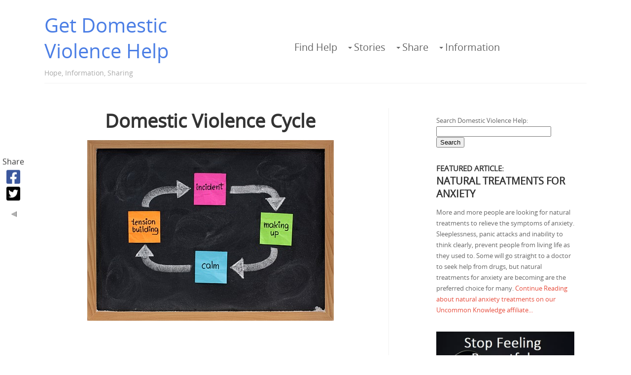

--- FILE ---
content_type: text/html; charset=UTF-8
request_url: https://www.getdomesticviolencehelp.com/domestic-violence-cycle.html
body_size: 17086
content:
<!DOCTYPE HTML>
<html>
<head><meta http-equiv="content-type" content="text/html; charset=UTF-8"><title>Domestic Violence Cycle</title><meta name="description" content="The Four Phases of the Domestic Violence Cycle"><meta id="viewport" name="viewport" content="width=device-width, initial-scale=1, maximum-scale=1, minimum-scale=1">
<link href="/sd/support-files/A.style.css.pagespeed.cf.2LXaKoU0d2.css" rel="stylesheet" type="text/css">
<!-- start: tool_blocks.sbi_html_head -->
<link rel="canonical" href="https://www.getdomesticviolencehelp.com/domestic-violence-cycle.html"/>
<link rel="alternate" type="application/rss+xml" title="RSS" href="https://www.getdomesticviolencehelp.com/domestic-violence-help.xml">
<meta property="og:site_name" content="GetDomesticViolenceHelp.com"/>
<meta property="og:title" content="Domestic Violence Cycle"/>
<meta property="og:description" content="The Four Phases of the Domestic Violence Cycle"/>
<meta property="og:type" content="article"/>
<meta property="og:url" content="https://www.getdomesticviolencehelp.com/domestic-violence-cycle.html"/>
<meta property="og:image" content="https://www.getdomesticviolencehelp.com/images/domestic-violence-cycle500px.jpg"/>
<meta property="og:image" content="https://www.getdomesticviolencehelp.com/domestic-violence-help-fb.jpg"/>
<meta property="fb:app_id" content="795222233840504"/>
<meta property="fb:admins" content="brian.bellamy"/>
<!-- SD -->
<script>var https_page=0</script>
<script charset="utf-8">//<![CDATA[
(function(){document.addEventListener("DOMContentLoaded",function(ev){var forms=[];forms=forms.concat([].slice.call(document.querySelectorAll('.Ezine2 form')));forms=forms.concat([].slice.call(document.querySelectorAll('.c2Form')));if(!/gdpr\-/.test(window.location.pathname)){forms=forms.concat([].slice.call(document.querySelectorAll('[class^=" FormBlock"]')));forms=forms.concat([].slice.call(document.querySelectorAll('[class^="FormBlock"]')));var userDomain=window.location.origin.replace(/sbi([A-za-z0-9]+)\.sitesell\./,"");var hostForms=[].slice.call(document.querySelectorAll('form[action^="'+userDomain+'"]'));hostForms=hostForms.concat([].slice.call(document.querySelectorAll('form[action^="/"]')));for(var i=0,ilen=hostForms.length;i<ilen;i++){if(forms.indexOf(hostForms[i])===-1){forms.push(hostForms[i]);}}}var blockForm=function(el){el.addEventListener('submit',function(ev){ev.preventDefault();},false);var buttons=el.querySelectorAll('input[type="submit"], button[type="submit"], input[value="Submit"], input[type="button"]');for(var i=0,ilen=buttons.length;i<ilen;i++){buttons[i].setAttribute("disabled","disabled");buttons[i].style.cursor="no-drop";}};for(var i=0,ilen=forms.length;i<ilen;i++){blockForm(forms[i]);}});}());
//]]></script><style>.responsive_grid_block-192614529 div.responsive_col-1{width:33.334%}.responsive_grid_block-192614529 div.responsive_col-2{width:33.334%}.responsive_grid_block-192614529 div.responsive_col-3{width:33.33%}@media only screen and (max-width:768px){.responsive_grid_block-192614529 div.responsive_col-1{width:33.333%}.responsive_grid_block-192614529 div.responsive_col-2{width:33.333%}.responsive_grid_block-192614529 div.responsive_col-3{width:33.333%}}@media only screen and (max-width:447px){.responsive_grid_block-192614529 div.responsive_col-1{width:100%}.responsive_grid_block-192614529 div.responsive_col-2{width:100%}.responsive_grid_block-192614529 div.responsive_col-3{width:100%}}</style>
<script src="https://www.getdomesticviolencehelp.com/sd/support-files/eucookie.js.pagespeed.jm.ksMg6Nudeq.js" async defer></script><!-- end: tool_blocks.sbi_html_head -->
<!-- start: shared_blocks.6542786#end-of-head -->
<!-- Global site tag (gtag.js) - Google Analytics -->
<script async src="https://www.googletagmanager.com/gtag/js?id=UA-76476579-2"></script>
<script>window.dataLayer=window.dataLayer||[];function gtag(){dataLayer.push(arguments);}gtag('js',new Date());gtag('config','UA-76476579-2');</script>
<script data-ad-client="ca-pub-6384577811477045" async src="https://pagead2.googlesyndication.com/pagead/js/adsbygoogle.js"></script>
<!-- end: shared_blocks.6542786#end-of-head -->
<script>var FIX=FIX||{};</script>
</head>
<body class="responsive">
<div id="PageWrapper" class="modern">
<div id="HeaderWrapper">
<div id="Header">
<div class="Liner">
<div class="WebsiteName">
<a href="/">Get Domestic Violence Help</a>
</div><div class="Tagline">Hope, Information, Sharing</div>
<!-- start: shared_blocks.6542701#top-of-header -->
<!-- start: tool_blocks.navbar.horizontal.center --><div class="ResponsiveNavWrapper">
<div class="ResponsiveNavButton"><span>Menu</span></div><div class="HorizontalNavBarCenter HorizontalNavBar HorizontalNavBarCSS ResponsiveNav"><ul class="root"><li class="li1"><a href="/domestic-violence-help.html">Find Help</a></li><li class="li1 submenu"><span class="navheader">Stories</span><ul><li class="li2"><a href="/domestic-violence-success-stories.html">Success Stories</a></li><li class="li2"><a href="/domestic-violence-help-blog.html">What's New</a></li></ul></li><li class="li1 submenu"><span class="navheader">Share</span><ul><li class="li2"><a href="/domestic-violence-stories-visitors.html">Share Your Story</a></li><li class="li2"><a href="/domestic-violence-articles.html">Share Tips & News</a></li><li class="li2"><a href="/domestic-violence-book.html">Share Books Reviews</a></li><li class="li2"><a href="/domestic-violence-help-classifieds.html">Share Classifieds</a></li></ul></li><li class="li1 submenu"><span class="navheader">Information</span><ul><li class="li2"><a href="/domestic-violence-signs.html">Signs of Abuse</a></li><li class="li2"><a href="/domestic-violence-facts.html">Facts</a></li><li class="li2"><a href="/domestic-violence-article.html">Research</a></li><li class="li2"><a href="/types-of-domestic-violence.html">Types</a></li><li class="li2"><a href="/causes-of-domestic-violence.html">Causes</a></li><li class="li2"><a href="/domestic-violence-stories.html">Stories</a></li></ul></li></ul></div></div>
<!-- end: tool_blocks.navbar.horizontal.center -->
<!-- end: shared_blocks.6542701#top-of-header -->
<!-- start: shared_blocks.6542562#bottom-of-header -->
<!-- end: shared_blocks.6542562#bottom-of-header -->
</div><!-- end Liner -->
</div><!-- end Header -->
</div><!-- end HeaderWrapper -->
<div id="ColumnsWrapper">
<div id="ContentWrapper">
<div id="ContentColumn">
<div class="Liner">
<!-- start: shared_blocks.6542536#above-h1 -->
<!-- end: shared_blocks.6542536#above-h1 -->
<h1 style="text-align: center">Domestic Violence Cycle<br/></h1>
<!-- start: shared_blocks.6542824#below-h1 -->
<!-- end: shared_blocks.6542824#below-h1 -->
<div class="ImageBlock ImageBlockCenter"><img src="https://www.getdomesticviolencehelp.com/images/domestic-violence-cycle500px.jpg" width="500" height="366" data-pin-media="https://www.getdomesticviolencehelp.com/images/domestic-violence-cycle500px.jpg" style="width: 500px; height: auto"></div>
<script>google_ad_client="pub-4520119733373775";google_ad_slot="9590231260"
google_ad_width=300;google_ad_height=250;</script>
<script src="https://pagead2.googlesyndication.com/pagead/show_ads.js"></script><br><br>
<p>Get&#xa0;<a href="https://www.getdomesticviolencehelp.com/domestic-violence-hotlines.html" onclick="return FIX.track(this);">help to stop the domestic violence cycle</a>&#xa0;and do not let the pattern of abuse continue. Do not think that you can make up with your partner. Do not be fooled by the calm before the storm. And, do not allow tension to build until the next incident of abuse occurs. Only genuine intervention will stop the process.<br/></p>
<h2><strong>The domestic violence cycle is divided into four phases:</strong></h2>
<p style="text-align: center;"><b>MAKING UP</b><br/></p><p style="text-align: center;"><b><a style="text-align: center;text-decoration: none;" href="https://www.getdomesticviolencehelp.com/domesticviolencecycle.html" onclick="return FIX.track(this);">CALM</a></b></p><p style="text-align: center;"><b><a style="text-align: center;text-decoration: none;" href="https://www.getdomesticviolencehelp.com/domestic-abuse-cycle.html" onclick="return FIX.track(this);">TENSION BUILDING</a></b></p><p style="text-align: center;"><a style="text-align: center;text-decoration: none;" href="https://www.getdomesticviolencehelp.com/domestic-violence-cycle-incident.html" onclick="return FIX.track(this);"><b>INCIDENT</b></a></p><p style="text-align: left;">Phases 1 and 2 together are sometimes referred to as the&#xa0;<a style="text-decoration: none;" href="https://www.getdomesticviolencehelp.com/domesticviolencecycle.html" onclick="return FIX.track(this);"><b>Honeymoon Phase</b></a>.</p><p style="text-align: left;">Couples enter into a relationship with high hopes and great expectations. They believe they have found the perfect partner with the potential of a long life together. It can begin with a casual meeting and grow into dating. After dating may come the plan to begin a permanent relationship. During initial dating or during the beginning of a permanent relationship, the partnership may be in a period of calm known as the Honeymoon Stage.</p><p style="text-align: left;">However, some partners are abusive and are a ticking time-bomb of violence waiting to erupt. Usually, the signs are present, but difficult to recognize until actual violence occurs. Any kind of emotional or physical abuse should be evaluated carefully.</p><p style="text-align: left;">In the domestic abuse cycle, tension builds in the&#xa0;<a style="text-decoration: none;" href="https://www.getdomesticviolencehelp.com/domestic-abuse-cycle.html" onclick="return FIX.track(this);"><b>tension phase</b></a>, and ultimately and incident occurs in the&#xa0;<a style="text-decoration: none;" href="https://www.getdomesticviolencehelp.com/domestic-violence-cycle-incident.html" onclick="return FIX.track(this);"><b>explosion phase</b></a>. There is no specific length of time for any of the phases, but they all exist in every domestic violence cycle.</p><p style="text-align: center;"><em>The main issue to remember is that a circle has no beginning and no end unless you break the cycle.</em></p><p style="text-align: left;"><strong>The cycle of domestic violence is a nasty circle.</strong>&#xa0;The pattern will repeat itself, and the abused will not succeed in transforming the abuser into the person they once were. The physical abuse is seldom a onetime event. As time goes on, the abuse can escalate. An abused woman should seek physical and emotional help when the abuse begins to make the woman feel insecure. When the feelings of low self-esteem escalate, the woman needs to move out of the relationship. The hope of renewal is unhealthy and seldom becomes a reality. It is time to move on and seek help.</p><p style="text-align: left;">If a victim does not seek domestic violence help, the honeymoon stage will begin again with a period of making up and a period of relative calm. Then tension will build, and eventually another explosion of violence and abuse will occur.</p><p style="text-align: left;">Continue reading about the&#xa0;<strong>four phases</strong>&#xa0;of the domestic abuse process.</p><p style="text-align: center;"><b><a style="text-decoration: none;" href="https://www.getdomesticviolencehelp.com/domesticviolencecycle.html" onclick="return FIX.track(this);">Phase 1 - MAKING UP</a></b></p><p style="text-align: center;"><a style="text-decoration: none;" href="https://www.getdomesticviolencehelp.com/domesticviolencecycle.html" onclick="return FIX.track(this);"><b>Phase 2 - CALM</b></a></p><p style="text-align: center;"><a style="text-decoration: none;" href="https://www.getdomesticviolencehelp.com/domestic-abuse-cycle.html" onclick="return FIX.track(this);"><b>Phase 3 - TENSION BUILDING</b></a></p><p style="text-align: center;"><b><a style="text-decoration: none;" href="https://www.getdomesticviolencehelp.com/domestic-violence-cycle-incident.html" onclick="return FIX.track(this);">Phase 4 - INCIDENT</a></b></p>
<!-- start: shared_blocks.6542741#below-paragraph-1 -->
<!-- end: shared_blocks.6542741#below-paragraph-1 -->
<p>Allowing the domestic violence cycle to continue is not worth the risks and dangers. Instead, tap into the variety of <a href="http://digitalcollections.sit.edu/isp_collection/855" onclick="return FIX.track(this);">research</a> and <a href="http://www.ncadv.org/resources/StateCoalitionList.php" onclick="return FIX.track(this);">organizations</a> that support victims of domestic violence and prevent the abuse. Bolden, Rebecca, "Breaking the Cycle of Domestic Violence" (2010). Independent Study Project (ISP) Collection. Paper 855. <a href="http://digitalcollections.sit.edu/isp_collection/855" onclick="return FIX.track(this);">http://digitalcollections.sit.edu/isp_collection/855</a></p>
<p>Look at some of the stories that follow. Can you identify what point in the abuse process these victims are currently in?</p>
<!-- start: tool_blocks.c2.invitation.31778569 -->
<div id="c2_invitation_31778569" class="c2_invitation"><h2 id="VisitorPages" align="left">Test Your Skill in Identifying the Current Phase of the Domestic Violence Cycle</h2>
<p>Click on some of the stories that follow. Can you identify what point in the abuse process these victims are currently in?</p>
<div id="c2_invitation_31778569_submission_block"><div class="othervisitors"><p>
<a href="/short-stories-of-the-domestic-violence-cylce.html"><b>Short Stories of the Domestic Violence Cylce</b></a>&nbsp;<img src="[data-uri]"><img src="[data-uri]"><img src="[data-uri]"><img src="[data-uri]"><img src="[data-uri]"><br/>From the moment I met him I knew I loved him, it felt like I knew him for all time. It started small, flashes of anger then telling and breaking things. &hellip;</div><div class="othervisitors"><p>
<a href="/getting-the-strength-to-leave.html"><b>Getting the Strength to Leave</b></a>&nbsp;<img src="[data-uri]"><img src="[data-uri]"><img src="[data-uri]"><img src="[data-uri]"><img src="[data-uri]"><br/>I've read many of the stories on this site all are sadly familiar. The last couple weeks with my malignant narcissist/ sociopathic spouse have been the &hellip;</div><div class="othervisitors"><p>
<a href="/stuck-i-feel-helpless-hopeless-and-have-no-self-esteem-left.html"><b>Stuck! I feel helpless, hopeless and have no self esteem left</b></a>&nbsp;<img src="[data-uri]"><img src="[data-uri]"><img src="[data-uri]"><img src="[data-uri]"><img src="[data-uri]"><br/>I have been with my boyfriend for five years now. From the beginning, I should have just left because these problems have been going on since then and &hellip;</div><div class="othervisitors"><p>
<a href="/from-time-to-time-stories-of-ongoing-domestic-violence.html"><b>From Time to Time - Stories of Ongoing Domestic Violence</b></a>&nbsp;Not rated yet<br/>After being married for a little over a year, it was all perfect and then BOOM! Just like that, he started to yell, he called me names and degraded me. &hellip;</div><div class="othervisitors"><p>
<a href="/lashae-losing-battle-still-at-war.html"><b>Lashae Losing Battle - Still at War</b></a>&nbsp;Not rated yet<br/>It's been 15 years. We were teenagers. The first time was three months into our relationship. I was only 17 years old and did not know how to react to &hellip;</div><div class="othervisitors"><p>
<a href="/beaten-not-broken.html"><b>Beaten Not Broken</b></a>&nbsp;Not rated yet<br/>I met Nick when I was 23 years old at Lipstick, a local dance club. I was a young, show-going scenester who prided herself in the multiple stamps on her &hellip;</div><div class="othervisitors"><p>
<a href="/timeline-of-pain-an-ongoing-issue.html"><b>Timeline of Pain - An Ongoing Issue</b></a>&nbsp;Not rated yet<br/>It started a decade ago; I was 16 going onto 17.
That’s when everything changed. I said goodbye to the happy person I used to be. My mother described &hellip;</div><div class="othervisitors"><p>
<a href="/living-with-domestic-violence-from-s.html"><b>Living With Domestic Violence from S</b></a>&nbsp;Not rated yet<br/>This man, my husband, just broke my nose again and just called me lazy twice in half an hour. This time though was different because he went and got his &hellip;</div></div></div>
<!-- end: tool_blocks.c2.invitation.31778569 -->
<!-- start: shared_blocks.6542740#above-socialize-it -->
<div class="CalloutBox" style="padding-top: 20px; box-sizing: border-box"></div>
<!-- end: shared_blocks.6542740#above-socialize-it -->
<!-- start: shared_blocks.6542561#socialize-it -->
<!-- start: tool_blocks.social_sharing -->
<div class="SocialShare SocialShareSticky SocialShareStickyLeft"><label>Share</label><a href="#" rel="noopener noreferrer" onclick="window.open('https://www.facebook.com/sharer.php?u='+ encodeURIComponent(document.location.href) +'&t=' + encodeURIComponent(document.title), 'sharer','toolbar=0,status=0,width=700,height=500,resizable=yes,scrollbars=yes');return false;" target="_blank" class="socialIcon facebook"><svg width="20" height="20" aria-hidden="true" focusable="false" data-prefix="fab" data-icon="facebook-square" role="img" xmlns="http://www.w3.org/2000/svg" viewBox="0 0 448 512"><path fill="currentColor" d="M400 32H48A48 48 0 0 0 0 80v352a48 48 0 0 0 48 48h137.25V327.69h-63V256h63v-54.64c0-62.15 37-96.48 93.67-96.48 27.14 0 55.52 4.84 55.52 4.84v61h-31.27c-30.81 0-40.42 19.12-40.42 38.73V256h68.78l-11 71.69h-57.78V480H400a48 48 0 0 0 48-48V80a48 48 0 0 0-48-48z" class=""></path></svg><span>Facebook</span></a><a href="#" rel="noopener noreferrer" onclick="window.open('https://twitter.com/intent/tweet?text=Reading%20about%20this:%20'+encodeURIComponent(document.title)+'%20-%20' + encodeURIComponent(document.location.href), 'sharer','toolbar=0,status=0,width=700,height=500,resizable=yes,scrollbars=yes');return false;" target="_blank" class="socialIcon twitter"><svg width="20" height="20" aria-hidden="true" focusable="false" data-prefix="fab" data-icon="twitter-square" role="img" xmlns="http://www.w3.org/2000/svg" viewBox="0 0 448 512"><path fill="currentColor" d="M400 32H48C21.5 32 0 53.5 0 80v352c0 26.5 21.5 48 48 48h352c26.5 0 48-21.5 48-48V80c0-26.5-21.5-48-48-48zm-48.9 158.8c.2 2.8.2 5.7.2 8.5 0 86.7-66 186.6-186.6 186.6-37.2 0-71.7-10.8-100.7-29.4 5.3.6 10.4.8 15.8.8 30.7 0 58.9-10.4 81.4-28-28.8-.6-53-19.5-61.3-45.5 10.1 1.5 19.2 1.5 29.6-1.2-30-6.1-52.5-32.5-52.5-64.4v-.8c8.7 4.9 18.9 7.9 29.6 8.3a65.447 65.447 0 0 1-29.2-54.6c0-12.2 3.2-23.4 8.9-33.1 32.3 39.8 80.8 65.8 135.2 68.6-9.3-44.5 24-80.6 64-80.6 18.9 0 35.9 7.9 47.9 20.7 14.8-2.8 29-8.3 41.6-15.8-4.9 15.2-15.2 28-28.8 36.1 13.2-1.4 26-5.1 37.8-10.2-8.9 13.1-20.1 24.7-32.9 34z" class=""></path></svg><span>Twitter</span></a><a href="#" title="Show / Hide" onclick="this.parentNode.classList.toggle('hidden'); return false;"><img class="hideButton" src="[data-uri]"></a></div>
<!-- end: tool_blocks.social_sharing -->
<!-- end: shared_blocks.6542561#socialize-it -->
<br><br><script>google_ad_client="pub-4520119733373775";google_ad_slot="8113498069";google_ad_width=336;google_ad_height=280;</script>
<script src="https://pagead2.googlesyndication.com/pagead/show_ads.js"></script><br><br>
<!-- start: shared_blocks.6542683#below-socialize-it -->
<!-- end: shared_blocks.6542683#below-socialize-it -->
</div><!-- end Liner -->
</div><!-- end ContentColumn -->
</div><!-- end ContentWrapper -->
<div id="NavWrapper">
<div id="NavColumn">
<div class="Liner">
<!-- start: shared_blocks.6542854#top-of-nav-column -->
<script>var domainroot="www.getdomesticviolencehelp.com"
function Gsitesearch(curobj){curobj.q.value="site:"+domainroot+" "+curobj.qfront.value}</script>
<form action="https://www.google.com/search" onSubmit="Gsitesearch(this)">
<p>Search Domestic Violence Help:<br/>
<input name="q" type="hidden"/>
<input name="qfront" type="text" style="width: 225px"/> <input type="submit" value="Search"/></p>
</form>
<h4><span style="font-style: normal;">Featured Article:</span></h4>
<h3>Natural Treatments For Anxiety<br/></h3>
<p>More and more people are looking for natural treatments to relieve the symptoms of anxiety. Sleeplessness, panic attacks and inability to think clearly, prevent people from living life as they used to. Some will go straight to a doctor to seek help from drugs, but natural treatments for anxiety are becoming are the preferred choice for many. <a href="https://www.getdomesticviolencehelp.com/natural-anxiety-treatment" rel="nofollow" onclick="return FIX.track(this);">Continue Reading about natural anxiety treatments on our Uncommon Knowledge affiliate...</a><br/></p>
<div class="ImageBlock ImageBlockCenter"><a href="https://www.getdomesticviolencehelp.com/resent-hypnosis" rel="nofollow" onclick="return FIX.track(this);"><img src="https://www.getdomesticviolencehelp.com/images/xgirl-stop-feeling-resentful.jpg.pagespeed.ic.ZO80CBWCTU.webp" width="640" height="578" data-pin-media="https://www.getdomesticviolencehelp.com/images/girl-stop-feeling-resentful.jpg" style="width: 640px; height: auto"><span class="Caption CaptionCenter" style="max-width:640px">How to stop feeling resentful now downloads affiliate program.</span></a></div>
<h3 style="text-align: left"><span style="color: rgb(0, 0, 0);font-size: 18px;">Subscribe to GDVH</span></h3>
<!-- start: tool_blocks.ezine2 -->
<div class="Ezine2 EzineLeft  EzineVertical">
<form action="/cgi-bin/mailout/mailmgr.cgi" method="POST" accept-charset="UTF-8">
<input type="hidden" name="list_id" value="21112010">
<input type="hidden" name="action" value="subscribe">
<div class="EzineRow EzineEmailRow">
<label for="EzineEmail.9">Email</label>
<input id="EzineEmail.9" required type="email" name="email" onFocus="SS_LDR_recaptcha()">
</div><div class="EzineRow EzineGDPRAgeConsentRow">
<label for="EzineGDPRAgeConsent.9"><input id="EzineGDPRAgeConsent.9" required type="checkbox" name="gdpr_age_consent">I am at least 16 years of age.</label>
</div>
<div class="EzineRow GDPRPrivacyPolicyConsentRow">
<label for="GDPRPrivacyPolicyConsent.9"><input id="GDPRPrivacyPolicyConsent.9" required type="checkbox" name="gdpr_privacy_policy_consent">I have read and accept the <a href="https://www.getdomesticviolencehelp.com/privacy-policy.html" target="_new">privacy policy</a>.</label>
</div>
<div class="EzineRow GDPRInformationPurposeRow">
<label for="GDPRInformationPurpose.9"><input id="GDPRInformationPurpose.9" required type="checkbox" name="gdpr_information_purpose">I understand that you may use my information to send me a newsletter.</label>
</div><div class="EzineRow EzineButtonRow">
<button class="EzineButton" type="submit">Subscribe</button>
</div>
</form>
</div><!-- end: tool_blocks.ezine2 -->
<!-- end: shared_blocks.6542854#top-of-nav-column -->
<!-- start: shared_blocks.6542821#navigation -->
<!-- start: tool_blocks.whatsnew.[base64] -->
<div class="WhatsNew" style="width: 100%">
<h2><a href="https://www.getdomesticviolencehelp.com/domestic-violence-help-blog.html">Recently Posted Stories</a></h2><div class="WhatsNew-subscribe">
<img loading="lazy" class="WhatsNew-icon" src="[data-uri]" alt="RSS"/>
<ul>
<li>
<a href="https://feeds.feedburner.com/DomesticViolenceHelpBlog">
<img loading="lazy" src="[data-uri]" alt="XML RSS"/>
</a>
</li> <li>
<a href="https://feedly.com/i/subscription/feed/https://feeds.feedburner.com/DomesticViolenceHelpBlog" target="new" rel="nofollow">
<img loading="lazy" src="[data-uri]" alt="follow us in feedly"/>
</a>
</li> </ul>
</div><ol>
<li>
<h3><a href="https://www.getdomesticviolencehelp.com/mental-injury-from-domestic-violence.html">Mental Injury from Domestic Violence</a></h3><p class="WhatsNew-time"><abbr title="2020-01-03T21:52:36-0500">Jan 03, 20 09:52 PM</abbr></p><div class="blogItThumbnail"><a href="https://www.getdomesticviolencehelp.com/mental-injury-from-domestic-violence.html"><img class="blogItThumbnail" src="https://www.getdomesticviolencehelp.com/images/150x99xmental-injury-from-domestic-violence-21927276.jpg.pagespeed.ic.MlO53KZoYp.webp" alt="" style="width:150px;height:99.75px" width="150" height="99.75"></a></div><div class="WhatsNew-content">Maplewood There are cracks in an ordinary day that seem a gateway to safety, but they are not always what they seem when passing through. I saw one open</div><p class="WhatsNew-more"><a href="/mental-injury-from-domestic-violence.html">Read More</a></p></li>
<li>
<h3><a href="https://www.getdomesticviolencehelp.com/loving-my-abuser.html">Loving My Abuser</a></h3><p class="WhatsNew-time"><abbr title="2020-01-03T21:13:59-0500">Jan 03, 20 09:13 PM</abbr></p><div class="blogItThumbnail"><a href="https://www.getdomesticviolencehelp.com/loving-my-abuser.html"><img class="blogItThumbnail" src="[data-uri]" alt="" style="width:150px;height:150px"></a></div><div class="WhatsNew-content">I was 16 when I started dating my husband. It's been 28 years, and nothing has changed so far except for the fact that every time he has different excuses</div><p class="WhatsNew-more"><a href="/loving-my-abuser.html">Read More</a></p></li>
<li>
<h3><a href="https://www.getdomesticviolencehelp.com/disaraes.html">Dis-A-Rae's </a></h3><p class="WhatsNew-time"><abbr title="2020-01-03T20:58:41-0500">Jan 03, 20 08:58 PM</abbr></p><div class="blogItThumbnail"><a href="https://www.getdomesticviolencehelp.com/disaraes.html"><img class="blogItThumbnail" src="https://www.getdomesticviolencehelp.com/images/150x121xdisaraes-21927260.jpg.pagespeed.ic.fqZA8S-VzM.webp" alt="" style="width:150px;height:121.125px" width="150" height="121.125"></a></div><div class="WhatsNew-content">Dis-A-Rae is what happens when your two choices in life are to either stay in a toxic abusive relationship or be a single parent. If you decide to leave,</div><p class="WhatsNew-more"><a href="/disaraes.html">Read More</a></p></li></ol></div><!-- end: tool_blocks.whatsnew.[base64] -->
<!-- end: shared_blocks.6542821#navigation -->
<!-- start: shared_blocks.6542855#bottom-of-nav-column -->
<!-- end: shared_blocks.6542855#bottom-of-nav-column -->
</div><!-- end Liner -->
</div><!-- end NavColumn -->
</div><!-- end NavWrapper -->
</div><!-- end ColumnsWrapper -->
<div id="FooterWrapper">
<div id="Footer">
<div class="Liner">
<!-- start: shared_blocks.6542569#above-bottom-nav -->
<div class="ImageBlock ImageBlockCenter"><a href="https://www.getdomesticviolencehelp.com/free-courses-hypnosis" target="_blank" rel="nofollow" onclick="return FIX.track(this);"><img src="https://www.getdomesticviolencehelp.com/images/xwoman-self-confidence.jpg.pagespeed.ic.MfJv9wP2ms.webp" width="1279" height="706" alt="Free Course on Self-Confidence" title="Free Course on Self-Confidence" data-pin-media="https://www.getdomesticviolencehelp.com/images/woman-self-confidence.jpg" style="width: 1279px; height: auto"><span class="Caption CaptionCenter" style="max-width:1279px">Get a free account on hypnosisdownloads.com and access:
4 FREE COURSES, including HOW TO BE SELF-CONFIDENT.</span></a></div>
<p><span style="font-size: 12px;">(Purchases through affiliate links to hypnosisdownloads.com may result in a commission.)</span><br/></p>
<div id="amzn-assoc-ad-82c43741-9b71-429c-bcc3-a2359f1e2aa6"></div><script async src="//z-na.amazon-adsystem.com/widgets/onejs?MarketPlace=US&adInstanceId=82c43741-9b71-429c-bcc3-a2359f1e2aa6"></script>
<!-- start: shared_blocks.220638746#Submission options bullet list -->
<div class="CalloutBox" style="box-sizing: border-box"><h3><span style="color: rgb(75, 126, 229);">Write for Our Domestic Violence Help Blog!</span></h3>
<ul><li><a href="https://www.getdomesticviolencehelp.com/domestic-violence-articles.html"><span style="font-size: 16px;text-decoration: none;font-style: normal;">Submit your own Tips, News, or Articles</span></a></li><li><a href="https://www.getdomesticviolencehelp.com/domestic-violence-book.html"><span style="font-size: 16px;text-decoration: none;font-style: normal;">Submit Reviews of a Domestic Violence Book</span></a></li><li><a href="https://www.getdomesticviolencehelp.com/domestic-violence-stories-visitors.html"><span style="font-size: 16px;text-decoration: none;font-style: normal;">Submit your Personal Domestic Violence Stories&#xa0;</span></a></li><li><a href="https://www.getdomesticviolencehelp.com/domestic-violence-poetry.html"><span style="font-size: 16px;text-decoration: none;font-style: normal;">Submit Domestic Violence Poetry</span></a></li><li><a href="https://www.getdomesticviolencehelp.com/pictures-of-domestic-violence.html"><span style="font-size: 16px;text-decoration: none;font-style: normal;">Submit Domestic Violence Photos</span></a></li></ul>
</div>
<!-- end: shared_blocks.220638746#Submission options bullet list -->
<!-- end: shared_blocks.6542569#above-bottom-nav -->
<!-- start: shared_blocks.6542652#bottom-navigation -->
<!-- end: shared_blocks.6542652#bottom-navigation -->
<!-- start: shared_blocks.6542560#below-bottom-nav -->
<!-- end: shared_blocks.6542560#below-bottom-nav -->
<!-- start: shared_blocks.6542626#footer -->
<div class="" style="background-color: #616161; box-sizing: border-box"><div class="responsive_grid_block-3 responsive_grid_block-192614529"><div class="responsive-row"><div class="responsive_col-1 responsive_grid_block-192614529">
<p><a href="https://www.getdomesticviolencehelp.com/"><span style="font-size: 14px;color: rgb(242, 242, 242);">Home</span></a></p>
</div><div class="responsive_col-2 responsive_grid_block-192614529">
<p style="text-align: center;"><span style="text-align: center;font-size: 14px;color: rgb(242, 242, 242);"><a style="text-align: center;" href="https://www.getdomesticviolencehelp.com/contact-us.html" onclick="return FIX.track(this);"><span style="color: rgb(242, 242, 242);">Contact Us</span></a></span></p>
</div><div class="responsive_col-3 responsive_grid_block-192614529">
<p><a href="https://www.getdomesticviolencehelp.com/privacy-policy.html"><span style="font-size: 14px;color: rgb(242, 242, 242);">Privacy Policy</span></a></p>
</div></div><!-- responsive_row --></div><!-- responsive_grid_block -->
<div class="" style="margin-left: auto; margin-right: auto; float: none; box-sizing: border-box">
<table width="95%" align="center" border="0" cellspacing="0" cellpadding="10">
<tr>
<td bgcolor="#DB3A45" onMouseOver="this.bgColor='#39DBCD'; this.style.cursor='pointer'" onMouseOut="this.bgColor='#DB3A45';" class="escape" onclick="document.location='https://www.getdomesticviolencehelp.com/amazonhomepage';"><FONT COLOR="#FFFFFF"><center>Click to Escape to Amazon and Support Our Site with a Commission as You Shop</center></FONT COLOR></td>
</tr>
</table><br><br>
</div>
<div id="amzn-assoc-ad-6825f16b-5970-4750-8d12-36763ec59ee1"></div><script async src="//z-na.amazon-adsystem.com/widgets/onejs?MarketPlace=US&adInstanceId=6825f16b-5970-4750-8d12-36763ec59ee1"></script>
</div>
<!-- end: shared_blocks.6542626#footer -->
</div><!-- end Liner -->
</div><!-- end Footer -->
</div><!-- end FooterWrapper -->
</div><!-- end PageWrapper -->
<script src="/sd/support-files/fix.js.pagespeed.jm.3phKUrh9Pj.js"></script>
<script>FIX.doEndOfBody();</script>
<script src="/sd/support-files/design.js.pagespeed.jm.wq3hSiafo4.js"></script>
<!-- start: tool_blocks.sbi_html_body_end -->
<script>var SS_PARAMS={pinterest_enabled:false,googleplus1_on_page:false,socializeit_onpage:false};</script><style>.g-recaptcha{display:inline-block}.recaptcha_wrapper{text-align:center}</style>
<script>if(typeof recaptcha_callbackings!=="undefined"){SS_PARAMS.recaptcha_callbackings=recaptcha_callbackings||[]};</script><script>(function(d,id){if(d.getElementById(id)){return;}var s=d.createElement('script');s.async=true;s.defer=true;s.src="/ssjs/ldr.js";s.id=id;d.getElementsByTagName('head')[0].appendChild(s);})(document,'_ss_ldr_script');</script><!-- end: tool_blocks.sbi_html_body_end -->
<!-- Generated at 12:31:31 06-Dec-2024 with perfection v144 -->
</body>
</html>


--- FILE ---
content_type: text/html; charset=utf-8
request_url: https://www.google.com/recaptcha/api2/aframe
body_size: 265
content:
<!DOCTYPE HTML><html><head><meta http-equiv="content-type" content="text/html; charset=UTF-8"></head><body><script nonce="H1iDawC8f7xCfPfqKohnng">/** Anti-fraud and anti-abuse applications only. See google.com/recaptcha */ try{var clients={'sodar':'https://pagead2.googlesyndication.com/pagead/sodar?'};window.addEventListener("message",function(a){try{if(a.source===window.parent){var b=JSON.parse(a.data);var c=clients[b['id']];if(c){var d=document.createElement('img');d.src=c+b['params']+'&rc='+(localStorage.getItem("rc::a")?sessionStorage.getItem("rc::b"):"");window.document.body.appendChild(d);sessionStorage.setItem("rc::e",parseInt(sessionStorage.getItem("rc::e")||0)+1);localStorage.setItem("rc::h",'1768441703485');}}}catch(b){}});window.parent.postMessage("_grecaptcha_ready", "*");}catch(b){}</script></body></html>